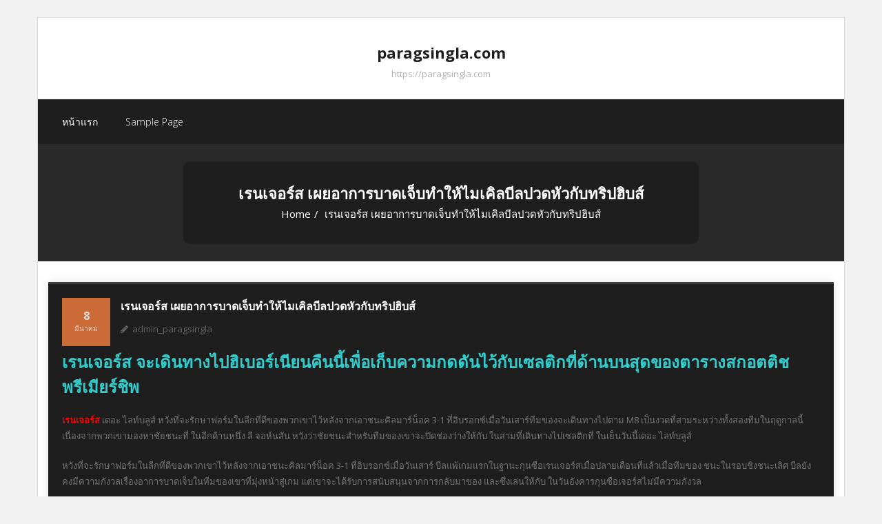

--- FILE ---
content_type: text/html; charset=UTF-8
request_url: https://paragsingla.com/%E0%B9%80%E0%B8%A3%E0%B8%99%E0%B9%80%E0%B8%88%E0%B8%AD%E0%B8%A3%E0%B9%8C%E0%B8%AA/
body_size: 10242
content:
<!DOCTYPE html>

<html lang="th">
<head>
<meta charset="UTF-8" />
<meta name="viewport" content="width=device-width" />
<link rel="profile" href="//gmpg.org/xfn/11" />
<link rel="pingback" href="https://paragsingla.com/xmlrpc.php" />

<meta name='robots' content='index, follow, max-image-preview:large, max-snippet:-1, max-video-preview:-1' />

	<!-- This site is optimized with the Yoast SEO plugin v21.5 - https://yoast.com/wordpress/plugins/seo/ -->
	<title>เรนเจอร์ส อดีตสโมสรได้เปิดประตูต้อนรับการกลับมาแอนเดอร์สสันถูก</title>
	<meta name="description" content="เรนเจอร์ส สัญญาใหม่ก่อนสิ้นสุดฤดูกาล อย่างไรก็ตาม ด้วยเวลาที่ลดลงอย่างรวดเร็วก่อนที่เขาจะกลายเป็นฟรีเอเยนต์ในช่วงซัมเมอร์ มัลโม่" />
	<link rel="canonical" href="https://paragsingla.com/เรนเจอร์ส/" />
	<meta property="og:locale" content="th_TH" />
	<meta property="og:type" content="article" />
	<meta property="og:title" content="เรนเจอร์ส อดีตสโมสรได้เปิดประตูต้อนรับการกลับมาแอนเดอร์สสันถูก" />
	<meta property="og:description" content="เรนเจอร์ส สัญญาใหม่ก่อนสิ้นสุดฤดูกาล อย่างไรก็ตาม ด้วยเวลาที่ลดลงอย่างรวดเร็วก่อนที่เขาจะกลายเป็นฟรีเอเยนต์ในช่วงซัมเมอร์ มัลโม่" />
	<meta property="og:url" content="https://paragsingla.com/เรนเจอร์ส/" />
	<meta property="og:site_name" content="paragsingla.com" />
	<meta property="article:published_time" content="2023-03-08T11:09:36+00:00" />
	<meta property="article:modified_time" content="2023-03-08T11:09:51+00:00" />
	<meta property="og:image" content="https://paragsingla.com/wp-content/uploads/2023/03/0_JS280308454-300x169.jpg" />
	<meta name="author" content="admin_paragsingla" />
	<meta name="twitter:card" content="summary_large_image" />
	<meta name="twitter:label1" content="Written by" />
	<meta name="twitter:data1" content="admin_paragsingla" />
	<meta name="twitter:label2" content="Est. reading time" />
	<meta name="twitter:data2" content="1 นาที" />
	<script type="application/ld+json" class="yoast-schema-graph">{"@context":"https://schema.org","@graph":[{"@type":"WebPage","@id":"https://paragsingla.com/%e0%b9%80%e0%b8%a3%e0%b8%99%e0%b9%80%e0%b8%88%e0%b8%ad%e0%b8%a3%e0%b9%8c%e0%b8%aa/","url":"https://paragsingla.com/%e0%b9%80%e0%b8%a3%e0%b8%99%e0%b9%80%e0%b8%88%e0%b8%ad%e0%b8%a3%e0%b9%8c%e0%b8%aa/","name":"เรนเจอร์ส อดีตสโมสรได้เปิดประตูต้อนรับการกลับมาแอนเดอร์สสันถูก","isPartOf":{"@id":"https://paragsingla.com/#website"},"primaryImageOfPage":{"@id":"https://paragsingla.com/%e0%b9%80%e0%b8%a3%e0%b8%99%e0%b9%80%e0%b8%88%e0%b8%ad%e0%b8%a3%e0%b9%8c%e0%b8%aa/#primaryimage"},"image":{"@id":"https://paragsingla.com/%e0%b9%80%e0%b8%a3%e0%b8%99%e0%b9%80%e0%b8%88%e0%b8%ad%e0%b8%a3%e0%b9%8c%e0%b8%aa/#primaryimage"},"thumbnailUrl":"https://paragsingla.com/wp-content/uploads/2023/03/0_JS280308454-300x169.jpg","datePublished":"2023-03-08T11:09:36+00:00","dateModified":"2023-03-08T11:09:51+00:00","author":{"@id":"https://paragsingla.com/#/schema/person/175259b8ae8e7027f05aa02ce6468e68"},"description":"เรนเจอร์ส สัญญาใหม่ก่อนสิ้นสุดฤดูกาล อย่างไรก็ตาม ด้วยเวลาที่ลดลงอย่างรวดเร็วก่อนที่เขาจะกลายเป็นฟรีเอเยนต์ในช่วงซัมเมอร์ มัลโม่","breadcrumb":{"@id":"https://paragsingla.com/%e0%b9%80%e0%b8%a3%e0%b8%99%e0%b9%80%e0%b8%88%e0%b8%ad%e0%b8%a3%e0%b9%8c%e0%b8%aa/#breadcrumb"},"inLanguage":"th","potentialAction":[{"@type":"ReadAction","target":["https://paragsingla.com/%e0%b9%80%e0%b8%a3%e0%b8%99%e0%b9%80%e0%b8%88%e0%b8%ad%e0%b8%a3%e0%b9%8c%e0%b8%aa/"]}]},{"@type":"ImageObject","inLanguage":"th","@id":"https://paragsingla.com/%e0%b9%80%e0%b8%a3%e0%b8%99%e0%b9%80%e0%b8%88%e0%b8%ad%e0%b8%a3%e0%b9%8c%e0%b8%aa/#primaryimage","url":"https://paragsingla.com/wp-content/uploads/2023/03/0_JS280308454.jpg","contentUrl":"https://paragsingla.com/wp-content/uploads/2023/03/0_JS280308454.jpg","width":700,"height":394,"caption":"เรนเจอร์ส"},{"@type":"BreadcrumbList","@id":"https://paragsingla.com/%e0%b9%80%e0%b8%a3%e0%b8%99%e0%b9%80%e0%b8%88%e0%b8%ad%e0%b8%a3%e0%b9%8c%e0%b8%aa/#breadcrumb","itemListElement":[{"@type":"ListItem","position":1,"name":"Home","item":"https://paragsingla.com/"},{"@type":"ListItem","position":2,"name":"เรนเจอร์ส เผยอาการบาดเจ็บทําให้ไมเคิลบีลปวดหัวกับทริปฮิบส์"}]},{"@type":"WebSite","@id":"https://paragsingla.com/#website","url":"https://paragsingla.com/","name":"paragsingla.com","description":"https://paragsingla.com","potentialAction":[{"@type":"SearchAction","target":{"@type":"EntryPoint","urlTemplate":"https://paragsingla.com/?s={search_term_string}"},"query-input":"required name=search_term_string"}],"inLanguage":"th"},{"@type":"Person","@id":"https://paragsingla.com/#/schema/person/175259b8ae8e7027f05aa02ce6468e68","name":"admin_paragsingla","image":{"@type":"ImageObject","inLanguage":"th","@id":"https://paragsingla.com/#/schema/person/image/","url":"https://secure.gravatar.com/avatar/f7a45212645a68c7a1d9b9216953782c?s=96&d=mm&r=g","contentUrl":"https://secure.gravatar.com/avatar/f7a45212645a68c7a1d9b9216953782c?s=96&d=mm&r=g","caption":"admin_paragsingla"},"url":"https://paragsingla.com/author/admin_paragsingla/"}]}</script>
	<!-- / Yoast SEO plugin. -->


<link rel='dns-prefetch' href='//fonts.googleapis.com' />
<link rel="alternate" type="application/rss+xml" title="paragsingla.com &raquo; ฟีด" href="https://paragsingla.com/feed/" />
<script type="text/javascript">
window._wpemojiSettings = {"baseUrl":"https:\/\/s.w.org\/images\/core\/emoji\/14.0.0\/72x72\/","ext":".png","svgUrl":"https:\/\/s.w.org\/images\/core\/emoji\/14.0.0\/svg\/","svgExt":".svg","source":{"concatemoji":"https:\/\/paragsingla.com\/wp-includes\/js\/wp-emoji-release.min.js?ver=6.2.8"}};
/*! This file is auto-generated */
!function(e,a,t){var n,r,o,i=a.createElement("canvas"),p=i.getContext&&i.getContext("2d");function s(e,t){p.clearRect(0,0,i.width,i.height),p.fillText(e,0,0);e=i.toDataURL();return p.clearRect(0,0,i.width,i.height),p.fillText(t,0,0),e===i.toDataURL()}function c(e){var t=a.createElement("script");t.src=e,t.defer=t.type="text/javascript",a.getElementsByTagName("head")[0].appendChild(t)}for(o=Array("flag","emoji"),t.supports={everything:!0,everythingExceptFlag:!0},r=0;r<o.length;r++)t.supports[o[r]]=function(e){if(p&&p.fillText)switch(p.textBaseline="top",p.font="600 32px Arial",e){case"flag":return s("\ud83c\udff3\ufe0f\u200d\u26a7\ufe0f","\ud83c\udff3\ufe0f\u200b\u26a7\ufe0f")?!1:!s("\ud83c\uddfa\ud83c\uddf3","\ud83c\uddfa\u200b\ud83c\uddf3")&&!s("\ud83c\udff4\udb40\udc67\udb40\udc62\udb40\udc65\udb40\udc6e\udb40\udc67\udb40\udc7f","\ud83c\udff4\u200b\udb40\udc67\u200b\udb40\udc62\u200b\udb40\udc65\u200b\udb40\udc6e\u200b\udb40\udc67\u200b\udb40\udc7f");case"emoji":return!s("\ud83e\udef1\ud83c\udffb\u200d\ud83e\udef2\ud83c\udfff","\ud83e\udef1\ud83c\udffb\u200b\ud83e\udef2\ud83c\udfff")}return!1}(o[r]),t.supports.everything=t.supports.everything&&t.supports[o[r]],"flag"!==o[r]&&(t.supports.everythingExceptFlag=t.supports.everythingExceptFlag&&t.supports[o[r]]);t.supports.everythingExceptFlag=t.supports.everythingExceptFlag&&!t.supports.flag,t.DOMReady=!1,t.readyCallback=function(){t.DOMReady=!0},t.supports.everything||(n=function(){t.readyCallback()},a.addEventListener?(a.addEventListener("DOMContentLoaded",n,!1),e.addEventListener("load",n,!1)):(e.attachEvent("onload",n),a.attachEvent("onreadystatechange",function(){"complete"===a.readyState&&t.readyCallback()})),(e=t.source||{}).concatemoji?c(e.concatemoji):e.wpemoji&&e.twemoji&&(c(e.twemoji),c(e.wpemoji)))}(window,document,window._wpemojiSettings);
</script>
<style type="text/css">
img.wp-smiley,
img.emoji {
	display: inline !important;
	border: none !important;
	box-shadow: none !important;
	height: 1em !important;
	width: 1em !important;
	margin: 0 0.07em !important;
	vertical-align: -0.1em !important;
	background: none !important;
	padding: 0 !important;
}
</style>
	<link rel='stylesheet' id='wp-block-library-css' href='https://paragsingla.com/wp-includes/css/dist/block-library/style.min.css?ver=6.2.8' type='text/css' media='all' />
<link rel='stylesheet' id='classic-theme-styles-css' href='https://paragsingla.com/wp-includes/css/classic-themes.min.css?ver=6.2.8' type='text/css' media='all' />
<style id='global-styles-inline-css' type='text/css'>
body{--wp--preset--color--black: #000000;--wp--preset--color--cyan-bluish-gray: #abb8c3;--wp--preset--color--white: #ffffff;--wp--preset--color--pale-pink: #f78da7;--wp--preset--color--vivid-red: #cf2e2e;--wp--preset--color--luminous-vivid-orange: #ff6900;--wp--preset--color--luminous-vivid-amber: #fcb900;--wp--preset--color--light-green-cyan: #7bdcb5;--wp--preset--color--vivid-green-cyan: #00d084;--wp--preset--color--pale-cyan-blue: #8ed1fc;--wp--preset--color--vivid-cyan-blue: #0693e3;--wp--preset--color--vivid-purple: #9b51e0;--wp--preset--gradient--vivid-cyan-blue-to-vivid-purple: linear-gradient(135deg,rgba(6,147,227,1) 0%,rgb(155,81,224) 100%);--wp--preset--gradient--light-green-cyan-to-vivid-green-cyan: linear-gradient(135deg,rgb(122,220,180) 0%,rgb(0,208,130) 100%);--wp--preset--gradient--luminous-vivid-amber-to-luminous-vivid-orange: linear-gradient(135deg,rgba(252,185,0,1) 0%,rgba(255,105,0,1) 100%);--wp--preset--gradient--luminous-vivid-orange-to-vivid-red: linear-gradient(135deg,rgba(255,105,0,1) 0%,rgb(207,46,46) 100%);--wp--preset--gradient--very-light-gray-to-cyan-bluish-gray: linear-gradient(135deg,rgb(238,238,238) 0%,rgb(169,184,195) 100%);--wp--preset--gradient--cool-to-warm-spectrum: linear-gradient(135deg,rgb(74,234,220) 0%,rgb(151,120,209) 20%,rgb(207,42,186) 40%,rgb(238,44,130) 60%,rgb(251,105,98) 80%,rgb(254,248,76) 100%);--wp--preset--gradient--blush-light-purple: linear-gradient(135deg,rgb(255,206,236) 0%,rgb(152,150,240) 100%);--wp--preset--gradient--blush-bordeaux: linear-gradient(135deg,rgb(254,205,165) 0%,rgb(254,45,45) 50%,rgb(107,0,62) 100%);--wp--preset--gradient--luminous-dusk: linear-gradient(135deg,rgb(255,203,112) 0%,rgb(199,81,192) 50%,rgb(65,88,208) 100%);--wp--preset--gradient--pale-ocean: linear-gradient(135deg,rgb(255,245,203) 0%,rgb(182,227,212) 50%,rgb(51,167,181) 100%);--wp--preset--gradient--electric-grass: linear-gradient(135deg,rgb(202,248,128) 0%,rgb(113,206,126) 100%);--wp--preset--gradient--midnight: linear-gradient(135deg,rgb(2,3,129) 0%,rgb(40,116,252) 100%);--wp--preset--duotone--dark-grayscale: url('#wp-duotone-dark-grayscale');--wp--preset--duotone--grayscale: url('#wp-duotone-grayscale');--wp--preset--duotone--purple-yellow: url('#wp-duotone-purple-yellow');--wp--preset--duotone--blue-red: url('#wp-duotone-blue-red');--wp--preset--duotone--midnight: url('#wp-duotone-midnight');--wp--preset--duotone--magenta-yellow: url('#wp-duotone-magenta-yellow');--wp--preset--duotone--purple-green: url('#wp-duotone-purple-green');--wp--preset--duotone--blue-orange: url('#wp-duotone-blue-orange');--wp--preset--font-size--small: 13px;--wp--preset--font-size--medium: 20px;--wp--preset--font-size--large: 36px;--wp--preset--font-size--x-large: 42px;--wp--preset--spacing--20: 0.44rem;--wp--preset--spacing--30: 0.67rem;--wp--preset--spacing--40: 1rem;--wp--preset--spacing--50: 1.5rem;--wp--preset--spacing--60: 2.25rem;--wp--preset--spacing--70: 3.38rem;--wp--preset--spacing--80: 5.06rem;--wp--preset--shadow--natural: 6px 6px 9px rgba(0, 0, 0, 0.2);--wp--preset--shadow--deep: 12px 12px 50px rgba(0, 0, 0, 0.4);--wp--preset--shadow--sharp: 6px 6px 0px rgba(0, 0, 0, 0.2);--wp--preset--shadow--outlined: 6px 6px 0px -3px rgba(255, 255, 255, 1), 6px 6px rgba(0, 0, 0, 1);--wp--preset--shadow--crisp: 6px 6px 0px rgba(0, 0, 0, 1);}:where(.is-layout-flex){gap: 0.5em;}body .is-layout-flow > .alignleft{float: left;margin-inline-start: 0;margin-inline-end: 2em;}body .is-layout-flow > .alignright{float: right;margin-inline-start: 2em;margin-inline-end: 0;}body .is-layout-flow > .aligncenter{margin-left: auto !important;margin-right: auto !important;}body .is-layout-constrained > .alignleft{float: left;margin-inline-start: 0;margin-inline-end: 2em;}body .is-layout-constrained > .alignright{float: right;margin-inline-start: 2em;margin-inline-end: 0;}body .is-layout-constrained > .aligncenter{margin-left: auto !important;margin-right: auto !important;}body .is-layout-constrained > :where(:not(.alignleft):not(.alignright):not(.alignfull)){max-width: var(--wp--style--global--content-size);margin-left: auto !important;margin-right: auto !important;}body .is-layout-constrained > .alignwide{max-width: var(--wp--style--global--wide-size);}body .is-layout-flex{display: flex;}body .is-layout-flex{flex-wrap: wrap;align-items: center;}body .is-layout-flex > *{margin: 0;}:where(.wp-block-columns.is-layout-flex){gap: 2em;}.has-black-color{color: var(--wp--preset--color--black) !important;}.has-cyan-bluish-gray-color{color: var(--wp--preset--color--cyan-bluish-gray) !important;}.has-white-color{color: var(--wp--preset--color--white) !important;}.has-pale-pink-color{color: var(--wp--preset--color--pale-pink) !important;}.has-vivid-red-color{color: var(--wp--preset--color--vivid-red) !important;}.has-luminous-vivid-orange-color{color: var(--wp--preset--color--luminous-vivid-orange) !important;}.has-luminous-vivid-amber-color{color: var(--wp--preset--color--luminous-vivid-amber) !important;}.has-light-green-cyan-color{color: var(--wp--preset--color--light-green-cyan) !important;}.has-vivid-green-cyan-color{color: var(--wp--preset--color--vivid-green-cyan) !important;}.has-pale-cyan-blue-color{color: var(--wp--preset--color--pale-cyan-blue) !important;}.has-vivid-cyan-blue-color{color: var(--wp--preset--color--vivid-cyan-blue) !important;}.has-vivid-purple-color{color: var(--wp--preset--color--vivid-purple) !important;}.has-black-background-color{background-color: var(--wp--preset--color--black) !important;}.has-cyan-bluish-gray-background-color{background-color: var(--wp--preset--color--cyan-bluish-gray) !important;}.has-white-background-color{background-color: var(--wp--preset--color--white) !important;}.has-pale-pink-background-color{background-color: var(--wp--preset--color--pale-pink) !important;}.has-vivid-red-background-color{background-color: var(--wp--preset--color--vivid-red) !important;}.has-luminous-vivid-orange-background-color{background-color: var(--wp--preset--color--luminous-vivid-orange) !important;}.has-luminous-vivid-amber-background-color{background-color: var(--wp--preset--color--luminous-vivid-amber) !important;}.has-light-green-cyan-background-color{background-color: var(--wp--preset--color--light-green-cyan) !important;}.has-vivid-green-cyan-background-color{background-color: var(--wp--preset--color--vivid-green-cyan) !important;}.has-pale-cyan-blue-background-color{background-color: var(--wp--preset--color--pale-cyan-blue) !important;}.has-vivid-cyan-blue-background-color{background-color: var(--wp--preset--color--vivid-cyan-blue) !important;}.has-vivid-purple-background-color{background-color: var(--wp--preset--color--vivid-purple) !important;}.has-black-border-color{border-color: var(--wp--preset--color--black) !important;}.has-cyan-bluish-gray-border-color{border-color: var(--wp--preset--color--cyan-bluish-gray) !important;}.has-white-border-color{border-color: var(--wp--preset--color--white) !important;}.has-pale-pink-border-color{border-color: var(--wp--preset--color--pale-pink) !important;}.has-vivid-red-border-color{border-color: var(--wp--preset--color--vivid-red) !important;}.has-luminous-vivid-orange-border-color{border-color: var(--wp--preset--color--luminous-vivid-orange) !important;}.has-luminous-vivid-amber-border-color{border-color: var(--wp--preset--color--luminous-vivid-amber) !important;}.has-light-green-cyan-border-color{border-color: var(--wp--preset--color--light-green-cyan) !important;}.has-vivid-green-cyan-border-color{border-color: var(--wp--preset--color--vivid-green-cyan) !important;}.has-pale-cyan-blue-border-color{border-color: var(--wp--preset--color--pale-cyan-blue) !important;}.has-vivid-cyan-blue-border-color{border-color: var(--wp--preset--color--vivid-cyan-blue) !important;}.has-vivid-purple-border-color{border-color: var(--wp--preset--color--vivid-purple) !important;}.has-vivid-cyan-blue-to-vivid-purple-gradient-background{background: var(--wp--preset--gradient--vivid-cyan-blue-to-vivid-purple) !important;}.has-light-green-cyan-to-vivid-green-cyan-gradient-background{background: var(--wp--preset--gradient--light-green-cyan-to-vivid-green-cyan) !important;}.has-luminous-vivid-amber-to-luminous-vivid-orange-gradient-background{background: var(--wp--preset--gradient--luminous-vivid-amber-to-luminous-vivid-orange) !important;}.has-luminous-vivid-orange-to-vivid-red-gradient-background{background: var(--wp--preset--gradient--luminous-vivid-orange-to-vivid-red) !important;}.has-very-light-gray-to-cyan-bluish-gray-gradient-background{background: var(--wp--preset--gradient--very-light-gray-to-cyan-bluish-gray) !important;}.has-cool-to-warm-spectrum-gradient-background{background: var(--wp--preset--gradient--cool-to-warm-spectrum) !important;}.has-blush-light-purple-gradient-background{background: var(--wp--preset--gradient--blush-light-purple) !important;}.has-blush-bordeaux-gradient-background{background: var(--wp--preset--gradient--blush-bordeaux) !important;}.has-luminous-dusk-gradient-background{background: var(--wp--preset--gradient--luminous-dusk) !important;}.has-pale-ocean-gradient-background{background: var(--wp--preset--gradient--pale-ocean) !important;}.has-electric-grass-gradient-background{background: var(--wp--preset--gradient--electric-grass) !important;}.has-midnight-gradient-background{background: var(--wp--preset--gradient--midnight) !important;}.has-small-font-size{font-size: var(--wp--preset--font-size--small) !important;}.has-medium-font-size{font-size: var(--wp--preset--font-size--medium) !important;}.has-large-font-size{font-size: var(--wp--preset--font-size--large) !important;}.has-x-large-font-size{font-size: var(--wp--preset--font-size--x-large) !important;}
.wp-block-navigation a:where(:not(.wp-element-button)){color: inherit;}
:where(.wp-block-columns.is-layout-flex){gap: 2em;}
.wp-block-pullquote{font-size: 1.5em;line-height: 1.6;}
</style>
<link rel='stylesheet' id='thinkup-bootstrap-css' href='https://paragsingla.com/wp-content/themes/sento/lib/extentions/bootstrap/css/bootstrap.min.css?ver=2.3.2' type='text/css' media='all' />
<link rel='stylesheet' id='thinkup-style-css' href='https://paragsingla.com/wp-content/themes/sento/style.css?ver=6.2.8' type='text/css' media='all' />
<link rel='stylesheet' id='sento-thinkup-style-dark-css' href='https://paragsingla.com/wp-content/themes/sento-dark/style.css?ver=1.0.5' type='text/css' media='all' />
<link rel='stylesheet' id='thinkup-google-fonts-css' href='//fonts.googleapis.com/css?family=Open+Sans%3A300%2C400%2C600%2C700&#038;subset=latin%2Clatin-ext' type='text/css' media='all' />
<link rel='stylesheet' id='prettyPhoto-css' href='https://paragsingla.com/wp-content/themes/sento/lib/extentions/prettyPhoto/css/prettyPhoto.css?ver=3.1.6' type='text/css' media='all' />
<link rel='stylesheet' id='dashicons-css' href='https://paragsingla.com/wp-includes/css/dashicons.min.css?ver=6.2.8' type='text/css' media='all' />
<link rel='stylesheet' id='font-awesome-css' href='https://paragsingla.com/wp-content/themes/sento/lib/extentions/font-awesome/css/font-awesome.min.css?ver=4.7.0' type='text/css' media='all' />
<link rel='stylesheet' id='thinkup-shortcodes-css' href='https://paragsingla.com/wp-content/themes/sento/styles/style-shortcodes.css?ver=1.8.0' type='text/css' media='all' />
<link rel='stylesheet' id='thinkup-responsive-css' href='https://paragsingla.com/wp-content/themes/sento/styles/style-responsive.css?ver=1.8.0' type='text/css' media='all' />
<script type='text/javascript' src='https://paragsingla.com/wp-includes/js/tinymce/tinymce.min.js?ver=49110-20201110' id='wp-tinymce-root-js'></script>
<script type='text/javascript' src='https://paragsingla.com/wp-includes/js/tinymce/plugins/compat3x/plugin.min.js?ver=49110-20201110' id='wp-tinymce-js'></script>
<script type='text/javascript' src='https://paragsingla.com/wp-includes/js/jquery/jquery.min.js?ver=3.6.4' id='jquery-core-js'></script>
<script type='text/javascript' src='https://paragsingla.com/wp-includes/js/jquery/jquery-migrate.min.js?ver=3.4.0' id='jquery-migrate-js'></script>
<link rel="https://api.w.org/" href="https://paragsingla.com/wp-json/" /><link rel="alternate" type="application/json" href="https://paragsingla.com/wp-json/wp/v2/posts/50" /><link rel="EditURI" type="application/rsd+xml" title="RSD" href="https://paragsingla.com/xmlrpc.php?rsd" />
<link rel="wlwmanifest" type="application/wlwmanifest+xml" href="https://paragsingla.com/wp-includes/wlwmanifest.xml" />
<meta name="generator" content="WordPress 6.2.8" />
<link rel='shortlink' href='https://paragsingla.com/?p=50' />
<link rel="alternate" type="application/json+oembed" href="https://paragsingla.com/wp-json/oembed/1.0/embed?url=https%3A%2F%2Fparagsingla.com%2F%25e0%25b9%2580%25e0%25b8%25a3%25e0%25b8%2599%25e0%25b9%2580%25e0%25b8%2588%25e0%25b8%25ad%25e0%25b8%25a3%25e0%25b9%258c%25e0%25b8%25aa%2F" />
<link rel="alternate" type="text/xml+oembed" href="https://paragsingla.com/wp-json/oembed/1.0/embed?url=https%3A%2F%2Fparagsingla.com%2F%25e0%25b9%2580%25e0%25b8%25a3%25e0%25b8%2599%25e0%25b9%2580%25e0%25b8%2588%25e0%25b8%25ad%25e0%25b8%25a3%25e0%25b9%258c%25e0%25b8%25aa%2F&#038;format=xml" />
        <script type="text/javascript">
            (function () {
                window.lsow_fs = {can_use_premium_code: false};
            })();
        </script>
        </head>

<body data-rsssl=1 class="post-template-default single single-post postid-50 single-format-standard layout-sidebar-none layout-responsive layout-boxed pre-header-style1 header-style2 group-blog">
<svg xmlns="http://www.w3.org/2000/svg" viewBox="0 0 0 0" width="0" height="0" focusable="false" role="none" style="visibility: hidden; position: absolute; left: -9999px; overflow: hidden;" ><defs><filter id="wp-duotone-dark-grayscale"><feColorMatrix color-interpolation-filters="sRGB" type="matrix" values=" .299 .587 .114 0 0 .299 .587 .114 0 0 .299 .587 .114 0 0 .299 .587 .114 0 0 " /><feComponentTransfer color-interpolation-filters="sRGB" ><feFuncR type="table" tableValues="0 0.49803921568627" /><feFuncG type="table" tableValues="0 0.49803921568627" /><feFuncB type="table" tableValues="0 0.49803921568627" /><feFuncA type="table" tableValues="1 1" /></feComponentTransfer><feComposite in2="SourceGraphic" operator="in" /></filter></defs></svg><svg xmlns="http://www.w3.org/2000/svg" viewBox="0 0 0 0" width="0" height="0" focusable="false" role="none" style="visibility: hidden; position: absolute; left: -9999px; overflow: hidden;" ><defs><filter id="wp-duotone-grayscale"><feColorMatrix color-interpolation-filters="sRGB" type="matrix" values=" .299 .587 .114 0 0 .299 .587 .114 0 0 .299 .587 .114 0 0 .299 .587 .114 0 0 " /><feComponentTransfer color-interpolation-filters="sRGB" ><feFuncR type="table" tableValues="0 1" /><feFuncG type="table" tableValues="0 1" /><feFuncB type="table" tableValues="0 1" /><feFuncA type="table" tableValues="1 1" /></feComponentTransfer><feComposite in2="SourceGraphic" operator="in" /></filter></defs></svg><svg xmlns="http://www.w3.org/2000/svg" viewBox="0 0 0 0" width="0" height="0" focusable="false" role="none" style="visibility: hidden; position: absolute; left: -9999px; overflow: hidden;" ><defs><filter id="wp-duotone-purple-yellow"><feColorMatrix color-interpolation-filters="sRGB" type="matrix" values=" .299 .587 .114 0 0 .299 .587 .114 0 0 .299 .587 .114 0 0 .299 .587 .114 0 0 " /><feComponentTransfer color-interpolation-filters="sRGB" ><feFuncR type="table" tableValues="0.54901960784314 0.98823529411765" /><feFuncG type="table" tableValues="0 1" /><feFuncB type="table" tableValues="0.71764705882353 0.25490196078431" /><feFuncA type="table" tableValues="1 1" /></feComponentTransfer><feComposite in2="SourceGraphic" operator="in" /></filter></defs></svg><svg xmlns="http://www.w3.org/2000/svg" viewBox="0 0 0 0" width="0" height="0" focusable="false" role="none" style="visibility: hidden; position: absolute; left: -9999px; overflow: hidden;" ><defs><filter id="wp-duotone-blue-red"><feColorMatrix color-interpolation-filters="sRGB" type="matrix" values=" .299 .587 .114 0 0 .299 .587 .114 0 0 .299 .587 .114 0 0 .299 .587 .114 0 0 " /><feComponentTransfer color-interpolation-filters="sRGB" ><feFuncR type="table" tableValues="0 1" /><feFuncG type="table" tableValues="0 0.27843137254902" /><feFuncB type="table" tableValues="0.5921568627451 0.27843137254902" /><feFuncA type="table" tableValues="1 1" /></feComponentTransfer><feComposite in2="SourceGraphic" operator="in" /></filter></defs></svg><svg xmlns="http://www.w3.org/2000/svg" viewBox="0 0 0 0" width="0" height="0" focusable="false" role="none" style="visibility: hidden; position: absolute; left: -9999px; overflow: hidden;" ><defs><filter id="wp-duotone-midnight"><feColorMatrix color-interpolation-filters="sRGB" type="matrix" values=" .299 .587 .114 0 0 .299 .587 .114 0 0 .299 .587 .114 0 0 .299 .587 .114 0 0 " /><feComponentTransfer color-interpolation-filters="sRGB" ><feFuncR type="table" tableValues="0 0" /><feFuncG type="table" tableValues="0 0.64705882352941" /><feFuncB type="table" tableValues="0 1" /><feFuncA type="table" tableValues="1 1" /></feComponentTransfer><feComposite in2="SourceGraphic" operator="in" /></filter></defs></svg><svg xmlns="http://www.w3.org/2000/svg" viewBox="0 0 0 0" width="0" height="0" focusable="false" role="none" style="visibility: hidden; position: absolute; left: -9999px; overflow: hidden;" ><defs><filter id="wp-duotone-magenta-yellow"><feColorMatrix color-interpolation-filters="sRGB" type="matrix" values=" .299 .587 .114 0 0 .299 .587 .114 0 0 .299 .587 .114 0 0 .299 .587 .114 0 0 " /><feComponentTransfer color-interpolation-filters="sRGB" ><feFuncR type="table" tableValues="0.78039215686275 1" /><feFuncG type="table" tableValues="0 0.94901960784314" /><feFuncB type="table" tableValues="0.35294117647059 0.47058823529412" /><feFuncA type="table" tableValues="1 1" /></feComponentTransfer><feComposite in2="SourceGraphic" operator="in" /></filter></defs></svg><svg xmlns="http://www.w3.org/2000/svg" viewBox="0 0 0 0" width="0" height="0" focusable="false" role="none" style="visibility: hidden; position: absolute; left: -9999px; overflow: hidden;" ><defs><filter id="wp-duotone-purple-green"><feColorMatrix color-interpolation-filters="sRGB" type="matrix" values=" .299 .587 .114 0 0 .299 .587 .114 0 0 .299 .587 .114 0 0 .299 .587 .114 0 0 " /><feComponentTransfer color-interpolation-filters="sRGB" ><feFuncR type="table" tableValues="0.65098039215686 0.40392156862745" /><feFuncG type="table" tableValues="0 1" /><feFuncB type="table" tableValues="0.44705882352941 0.4" /><feFuncA type="table" tableValues="1 1" /></feComponentTransfer><feComposite in2="SourceGraphic" operator="in" /></filter></defs></svg><svg xmlns="http://www.w3.org/2000/svg" viewBox="0 0 0 0" width="0" height="0" focusable="false" role="none" style="visibility: hidden; position: absolute; left: -9999px; overflow: hidden;" ><defs><filter id="wp-duotone-blue-orange"><feColorMatrix color-interpolation-filters="sRGB" type="matrix" values=" .299 .587 .114 0 0 .299 .587 .114 0 0 .299 .587 .114 0 0 .299 .587 .114 0 0 " /><feComponentTransfer color-interpolation-filters="sRGB" ><feFuncR type="table" tableValues="0.098039215686275 1" /><feFuncG type="table" tableValues="0 0.66274509803922" /><feFuncB type="table" tableValues="0.84705882352941 0.41960784313725" /><feFuncA type="table" tableValues="1 1" /></feComponentTransfer><feComposite in2="SourceGraphic" operator="in" /></filter></defs></svg><div id="body-core" class="hfeed site">

	<a class="skip-link screen-reader-text" href="#content">Skip to content</a>
	<!-- .skip-link -->

	<header>
	<div id="site-header">

			
		<div id="pre-header">
		<div class="wrap-safari">
		<div id="pre-header-core" class="main-navigation">
  
			
			
			
		</div>
		</div>
		</div>
		<!-- #pre-header -->

		<div id="header">
		<div id="header-core">

			
			<div id="logo">
			<a rel="home" href="https://paragsingla.com/"><h1 rel="home" class="site-title" title="paragsingla.com">paragsingla.com</h1><h2 class="site-description" title="https://paragsingla.com">https://paragsingla.com</h2></a>			</div>

			
			
			<div id="header-links" class="main-navigation">
			<div id="header-links-inner" class="header-links">

				<ul class="menu">
<li ><a href="https://paragsingla.com/">หน้าแรก</a></li><li id="menu-item-2" class=""><a href="https://paragsingla.com/sample-page/"><span>Sample Page</span></a></li>
</ul>
				
				
			</div>
			</div>
			<!-- #header-links .main-navigation -->
 	
			<div id="header-nav"><a class="btn-navbar collapsed" data-toggle="collapse" data-target=".nav-collapse" tabindex="0"><span class="icon-bar"></span><span class="icon-bar"></span><span class="icon-bar"></span></a></div>
		</div>
		</div>
		<!-- #header -->

		<div id="header-responsive"><div id="header-responsive-inner" class="responsive-links nav-collapse collapse"><ul><li class="page_item page-item-2"><a href="https://paragsingla.com/sample-page/">Sample Page</a></li>
<li class="page_item page-item-5"><a href="https://paragsingla.com/">UFABET เกมออนไลน์มือถือ แนะนำการทำกำไรกับ แนวทางพนัน รูปแบบใหม่</a></li>
</ul></div></div>
		
		<div id="intro" class=""><div class="wrap-safari"><div id="intro-core"><h1 class="page-title">เรนเจอร์ส เผยอาการบาดเจ็บทําให้ไมเคิลบีลปวดหัวกับทริปฮิบส์</h1><div id="breadcrumbs"><div id="breadcrumbs-core"><a href="https://paragsingla.com/">Home</a><span class="delimiter">/</span> เรนเจอร์ส เผยอาการบาดเจ็บทําให้ไมเคิลบีลปวดหัวกับทริปฮิบส์</div></div></div></div></div>
	</div>

	</header>
	<!-- header -->

		
	<div id="content">
	<div id="content-core">

		<div id="main">
		<div id="main-core">
			
				
		<article id="post-50" class="post-50 post type-post status-publish format-standard hentry category-uncategorized format-nomedia">

				<header class="entry-header"><h3 class="post-title">เรนเจอร์ส เผยอาการบาดเจ็บทําให้ไมเคิลบีลปวดหัวกับทริปฮิบส์</h3><div class="entry-meta"><span class="date"><a href="https://paragsingla.com/%e0%b9%80%e0%b8%a3%e0%b8%99%e0%b9%80%e0%b8%88%e0%b8%ad%e0%b8%a3%e0%b9%8c%e0%b8%aa/" title="เรนเจอร์ส เผยอาการบาดเจ็บทําให้ไมเคิลบีลปวดหัวกับทริปฮิบส์"><time datetime="2023-03-08T11:09:36+00:00"><span class="date-day">8</span><span class="date-month">มีนาคม</span></time></a></span><span class="author"><a href="https://paragsingla.com/author/admin_paragsingla/" title="View all posts by admin_paragsingla" rel="author">admin_paragsingla</a></span></div><div class="clearboth"></div></header><!-- .entry-header -->
		<div class="entry-content">
			<h2><span style="color: #33cccc"><strong>เรนเจอร์ส จะเดินทางไปฮิเบอร์เนียนคืนนี้เพื่อเก็บความกดดันไว้กับเซลติกที่ด้านบนสุดของตารางสกอตติชพรีเมียร์ชิพ</strong></span></h2>
<p><strong><span style="color: #ff0000">เรนเจอร์ส </span></strong>เดอะ ไลท์บลูส์ หวังที่จะรักษาฟอร์มในลีกที่ดีของพวกเขาไว้หลังจากเอาชนะคิลมาร์น็อค 3-1 ที่อิบรอกซ์เมื่อวันเสาร์ทีมของจะเดินทางไปตาม M8 เป็นงวดที่สามระหว่างทั้งสองทีมในฤดูกาลนี้เนื่องจากพวกเขามองหาชัยชนะที่ ในอีกด้านหนึ่ง ลี จอห์นสัน หวังว่าชัยชนะสําหรับทีมของเขาจะปิดช่องว่างให้กับ ในสามที่เดินทางไปเซลติกที่ ในเย็นวันนี้เดอะ ไลท์บลูส์</p>
<p>หวังที่จะรักษาฟอร์มในลีกที่ดีของพวกเขาไว้หลังจากเอาชนะคิลมาร์น็อค 3-1 ที่อิบรอกซ์เมื่อวันเสาร์ บีลแพ้เกมแรกในฐานะกุนซือเรนเจอร์สเมื่อปลายเดือนที่แล้วเมื่อทีมของ ชนะในรอบชิงชนะเลิศ บีลยังคงมีความกังวลเรื่องอาการบาดเจ็บในทีมของเขาที่มุ่งหน้าสู่เกม แต่เขาจะได้รับการสนับสนุนจากการกลับมาของ และซึ่งเล่นให้กับ ในวันอังคารกุนซือเจอร์สไม่มีความกังวล</p>
<p>เรื่องอาการบาดเจ็บสําหรับการเดินทางไปเลธ แต่เกมจะมาเร็วสําหรับ แรบบี มาตอนโด ที่เพิ่งกลับมาซ้อมหลังจากได้รับบาดเจ็บที่หัวเข่า เคมาร์ รูฟ (น่อง), ทอม ลอว์เรนซ์ (ส้นเท้า), สตีเว่น เดวิส (เข่า) และ ฟิลิป เฮแลนเดอร์ (เท้า) ทั้งหมดยังคงอยู่ข้างสนามสําหรับฝั่งอิบรอกซ์จอห์นสัน จะขาด โจ นีเวลล์ (เอ็นร้อยหวาย), เจค ดอยล์-เฮย์ส (ข้อเท้า), ร็อคกี้ บูชิรี (ข้อเท้า)</p>
<p>ไคล์ มาเกนนิส (กล้ามเนื้อ), ไอเดน แม็คเกียดี้ (เอ็นร้อยหวาย) และ มาร์ติน บอยล์ แต่เขาสามารถต้อนรับแฮร์รี่ แม็คเคอร์ดี้ กลับมาได้หลังจากฟื้นตัวจากอาการบาดเจ็บฟิลิป เฮแลนเดอร์ เรนเจอร์ส ย้ายออกจากทีม หลังหัวหน้ามัลโม่แซวการกลับมาเล่นฟรีเอเยนต์ที่ &#8216;น่าสนใจ&#8217;เซนเตอร์แบ็กรายนี้จะหมดสัญญาในช่วงซัมเมอร์และไม่ได้ลงเล่นมาเกือบปีแล้วแดเนี่ยล อันเดอร์สสัน</p>
<p><img decoding="async" class="size-medium wp-image-53 aligncenter" src="https://paragsingla.com/wp-content/uploads/2023/03/0_JS280308454-300x169.jpg" alt="เรนเจอร์ส" width="300" height="169" srcset="https://paragsingla.com/wp-content/uploads/2023/03/0_JS280308454-300x169.jpg 300w, https://paragsingla.com/wp-content/uploads/2023/03/0_JS280308454.jpg 700w" sizes="(max-width: 300px) 100vw, 300px" /></p>
<h3><strong><span style="color: #33cccc">สําหรับทีมของเขาจะปิดช่องว่างให้กับในสามที่เดินทางไปเซลติกที่ในเย็นวันนี้เดอะไลท์บลูส์</span></strong></h3>
<p>ผู้อํานวยการกีฬาของมัลโม่ เผยว่าพวกเขากําลังจับตาดู ฟิลิป เฮลันเดอร์ กองหลังเรนเจอร์ส โดยดาวเตะชาวสวีดิชมีแนวโน้มที่จะย้ายออกจากอิบรอกซ์ในช่วงซัมเมอร์นี้เซนเตอร์แบ็กรายนี้ย้ายจากโบโลญญ่าด้วยค่าตัว 3.5 ล้านปอนด์เมื่อปี 2019 แต่ถูกขัดขวางจากอาการบาดเจ็บตลอดช่วงเวลาที่เขาค้าแข้งในสกอตติช พรีเมียร์ชิพ ดาวเตะทีมชาติสวีเดนลงเล่นให้เดอะ ไลท์บลูส์ไปเพียง 60 นัด <a href="https://www.foam-pak.com/วิธีเล่นบอลสเต็ป-ยังไงให้รวย/"><strong><span style="color: #ff0000" data-sheets-value="{&quot;1&quot;:2,&quot;2&quot;:&quot;วิธีเล่นบอลสเต็ป ยังไงให้รวย&quot;}" data-sheets-userformat="{&quot;2&quot;:14911,&quot;3&quot;:{&quot;1&quot;:0},&quot;4&quot;:{&quot;1&quot;:2,&quot;2&quot;:0},&quot;5&quot;:{&quot;1&quot;:[{&quot;1&quot;:2,&quot;2&quot;:0,&quot;5&quot;:{&quot;1&quot;:2,&quot;2&quot;:16711680}},{&quot;1&quot;:0,&quot;2&quot;:0,&quot;3&quot;:3},{&quot;1&quot;:1,&quot;2&quot;:0,&quot;4&quot;:2}]},&quot;6&quot;:{&quot;1&quot;:[{&quot;1&quot;:2,&quot;2&quot;:0,&quot;5&quot;:{&quot;1&quot;:2,&quot;2&quot;:16711680}},{&quot;1&quot;:0,&quot;2&quot;:0,&quot;3&quot;:3},{&quot;1&quot;:1,&quot;2&quot;:0,&quot;4&quot;:2}]},&quot;7&quot;:{&quot;1&quot;:[{&quot;1&quot;:2,&quot;2&quot;:0,&quot;5&quot;:{&quot;1&quot;:2,&quot;2&quot;:16711680}},{&quot;1&quot;:0,&quot;2&quot;:0,&quot;3&quot;:3},{&quot;1&quot;:1,&quot;2&quot;:0,&quot;4&quot;:2}]},&quot;8&quot;:{&quot;1&quot;:[{&quot;1&quot;:2,&quot;2&quot;:0,&quot;5&quot;:{&quot;1&quot;:2,&quot;2&quot;:16711680}},{&quot;1&quot;:0,&quot;2&quot;:0,&quot;3&quot;:3},{&quot;1&quot;:1,&quot;2&quot;:0,&quot;4&quot;:2}]},&quot;12&quot;:0,&quot;14&quot;:{&quot;1&quot;:2,&quot;2&quot;:15843890},&quot;15&quot;:&quot;Alegreya&quot;,&quot;16&quot;:10}">วิธีเล่นบอลสเต็ป ยังไงให้รวย</span></strong></a></p>
<p>และพลาดการลงสนามไปมากกว่า 100 นัดนับตั้งแต่ย้ายมาจากเซเรีย อา และไม่ได้ลงเล่นฟุตบอลแม้แต่นาทีเดียวในฤดูกาลนี้หลังจากต้องเข้ารับการผ่าตัดอาการบาดเจ็บที่เท้าหลังจากบุกเข้าแคมป์ฝึกซ้อมปรีซีซั่นของสโมสรในโปรตุเกสการลงเล่นครั้งสุดท้ายของเขากับเรนเจอร์สเกิดขึ้นในเดือนเมษายน 2022 ในชัยชนะเหนือเซนต์เมียร์เรน แต่ในเดือนมกราคม ไมเคิล บีล กุนซือวัย 29 ปีได้ท้าทายให้แข้งวัย ปีพิสูจน์ความฟิตของเขา</p>
<p>และได้รับสัญญาใหม่ก่อนสิ้นสุดฤดูกาล อย่างไรก็ตาม ด้วยเวลาที่ลดลงอย่างรวดเร็วก่อนที่เขาจะกลายเป็นฟรีเอเยนต์ในช่วงซัมเมอร์ มัลโม่ อดีตสโมสรได้เปิดประตูต้อนรับการกลับมาแอนเดอร์สสันถูก จับจ้องไปที่รายงานในสวีเดนว่าพวกเขาจะสนใจ ซึ่งออกจากสวีเดนในปี 2015 เมื่อสิ้นสุดแคมเปญ เขากล่าวว่า เรามีการติดต่อเพียงเล็กน้อยในช่วงหลายปีที่ผ่านมา แต่เราจะดูว่าสถานการณ์เป็นอย่างไร</p>
<p>เขายังเด็กอยู่เลย&#8221;เขากล่าวต่อไปว่า &#8220;อย่างที่ผมบอก เราจะได้เห็น เราติดต่อกับผู้เล่นมัลโม่เก่าที่น่าสนใจทุกคน&#8221;บีลให้สัมภาษณ์ในช่วงตลาดซื้อขายนักเตะเดือนมกราคมว่า ผมอยากให้เฮแลนเดอร์กลับมาอยู่ในเส้นทางเดิม เขากล่าวว่าฟังถ้าที่ฉันรู้จักสามารถเอาตัวเองกลับมาได้เขาก็เป็นสินทรัพย์ที่ยิ่งใหญ่สําหรับเรนเจอร์ส เขามีอาการบาดเจ็บที่น่ากลัวสองปีผมไม่ได้อยู่ในอาคารเมื่อเขามีพวกเขา</p>
					</div><!-- .entry-content -->

		</article>

		<div class="clearboth"></div>
				
					<nav role="navigation" id="nav-below">
	
		<div class="nav-previous"><a href="https://paragsingla.com/%e0%b8%81%e0%b8%b2%e0%b8%9a%e0%b8%a3%e0%b8%b5%e0%b9%80%e0%b8%a7%e0%b8%81%e0%b9%89%e0%b8%b2/" rel="prev"><span class="meta-icon"><i class="fa fa-angle-left fa-lg"></i></span><span class="meta-nav">Previous</span></a></div>		<div class="nav-next"><a href="https://paragsingla.com/%e0%b9%82%e0%b8%a3%e0%b9%81%e0%b8%9a%e0%b8%a3%e0%b9%8c%e0%b9%82%e0%b8%95%e0%b9%89%e0%b8%9f%e0%b8%b5%e0%b8%a3%e0%b9%8c%e0%b8%a1%e0%b8%b5%e0%b9%82%e0%b8%99%e0%b9%88/" rel="next"><span class="meta-nav">Next</span><span class="meta-icon"><i class="fa fa-angle-right fa-lg"></i></span></a></div>
	
	</nav><!-- #nav-below -->
	
				
			

		</div><!-- #main-core -->
		</div><!-- #main -->
			</div>
	</div><!-- #content -->

	<footer>
		<!-- #footer -->		
		<div id="sub-footer">

		<div id="sub-footer-core">
		
			<div class="copyright">
			Theme by <a href="https://www.thinkupthemes.com/" target="_blank">Think Up Themes Ltd</a>. Powered by <a href="https://www.wordpress.org/" target="_blank">WordPress</a>.			</div>
			<!-- .copyright -->

						<!-- #footer-menu -->

		</div>
		</div>
	</footer><!-- footer -->

</div><!-- #body-core -->

<script type='text/javascript' id='lsow-frontend-scripts-js-extra'>
/* <![CDATA[ */
var lsow_settings = {"mobile_width":"780","custom_css":""};
/* ]]> */
</script>
<script type='text/javascript' src='https://paragsingla.com/wp-content/plugins/livemesh-siteorigin-widgets/assets/js/lsow-frontend.min.js?ver=3.9.2' id='lsow-frontend-scripts-js'></script>
<script type='text/javascript' src='https://paragsingla.com/wp-includes/js/imagesloaded.min.js?ver=4.1.4' id='imagesloaded-js'></script>
<script type='text/javascript' src='https://paragsingla.com/wp-content/themes/sento/lib/extentions/prettyPhoto/js/jquery.prettyPhoto.js?ver=3.1.6' id='prettyPhoto-js'></script>
<script type='text/javascript' src='https://paragsingla.com/wp-content/themes/sento/lib/extentions/bootstrap/js/bootstrap.js?ver=2.3.2' id='thinkup-bootstrap-js'></script>
<script type='text/javascript' src='https://paragsingla.com/wp-content/themes/sento/lib/scripts/main-frontend.js?ver=1.8.0' id='thinkup-frontend-js'></script>
<script type='text/javascript' src='https://paragsingla.com/wp-content/themes/sento/lib/scripts/plugins/ResponsiveSlides/responsiveslides.min.js?ver=1.54' id='responsiveslides-js'></script>
<script type='text/javascript' src='https://paragsingla.com/wp-content/themes/sento/lib/scripts/plugins/ResponsiveSlides/responsiveslides-call.js?ver=1.8.0' id='thinkup-responsiveslides-js'></script>

<script defer src="https://static.cloudflareinsights.com/beacon.min.js/vcd15cbe7772f49c399c6a5babf22c1241717689176015" integrity="sha512-ZpsOmlRQV6y907TI0dKBHq9Md29nnaEIPlkf84rnaERnq6zvWvPUqr2ft8M1aS28oN72PdrCzSjY4U6VaAw1EQ==" data-cf-beacon='{"version":"2024.11.0","token":"47073cd85b544080af9845d6e48cb47c","r":1,"server_timing":{"name":{"cfCacheStatus":true,"cfEdge":true,"cfExtPri":true,"cfL4":true,"cfOrigin":true,"cfSpeedBrain":true},"location_startswith":null}}' crossorigin="anonymous"></script>
</body>
</html>